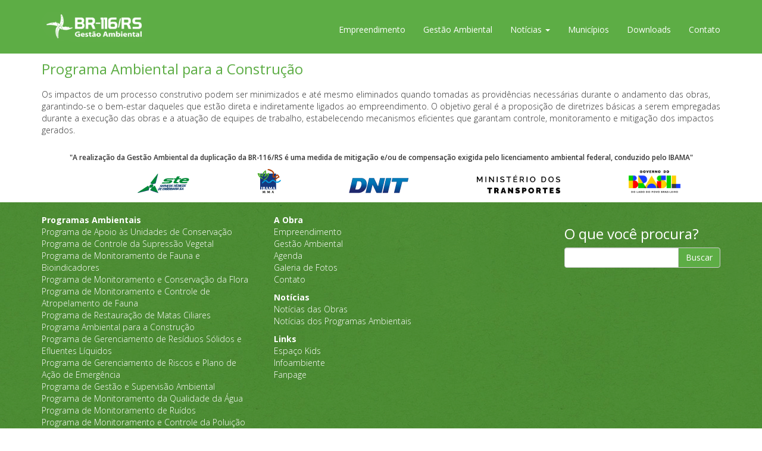

--- FILE ---
content_type: text/html
request_url: http://br116rs.com.br/ver-programa&id=13
body_size: 2747
content:
<!DOCTYPE html>
<html lang="pt-br">
	<head>
		<meta charset="utf-8">
	    <meta name="viewport" content="width=device-width, initial-scale=1.0" />
		<meta property="og:site_name" content="BR-116">
		<meta property="og:locale" content="pt_BR" />
		


		<title>BR-116</title>




		<meta name="description" content="Sonho antigo de moradores e usuários, a duplicação da BR-116/RS começou a virar realidade em 2012, quando o Departamento Nacional de Infraestrutura de Transportes (DNIT) deu início às obras que interceptam 211,22 km entre Guaíba e Pelotas.">
		<meta name="keywords" content="BR-116">
		<meta name="author" content="Foxthree Comunicação Digital">
		
		<meta name="viewport" content="width=device-width, initial-scale=1.0">

		<link href="css/bootstrap.css" rel="stylesheet">
		<link href="css/style.css" rel="stylesheet">
	    <link rel="stylesheet" href="fancybox/source/jquery.fancybox.css" type="text/css" media="screen" />
		<link rel="stylesheet" href="fancybox/source/helpers/jquery.fancybox-buttons.css?v=1.0.5" type="text/css" media="screen" />
		<link rel="stylesheet" href="fancybox/source/helpers/jquery.fancybox-thumbs.css?v=1.0.7" type="text/css" media="screen" />

		<script src="js/jquery.min.js"></script>
		<script src="js/bootstrap.js"></script>
		<script type="text/javascript" src="fancybox/source/jquery.fancybox.pack.js"></script>
		<script type="text/javascript" src="fancybox/source/helpers/jquery.fancybox-buttons.js?v=1.0.5"></script>
		<script type="text/javascript" src="fancybox/source/helpers/jquery.fancybox-media.js?v=1.0.6"></script>
		<script type="text/javascript" src="fancybox/source/helpers/jquery.fancybox-thumbs.js?v=1.0.7"></script>
		<link rel="shortcut icon" href="img/favicon/favicon.png">
	</head>
	
	<body>
	    <nav class="navbar navbar-default navbar-static-top">
	      <div class="container">
	        <div class="navbar-header">
	          <button type="button" class="navbar-toggle collapsed" data-toggle="collapse" data-target="#navbar" aria-expanded="false" aria-controls="navbar">
	            <span class="sr-only">Toggle navigation</span>
	            <span class="icon-bar"></span>
	            <span class="icon-bar"></span>
	            <span class="icon-bar"></span>
	          </button>	
	          <a class="navbar-brand" href="./"><img src="imagens/logo.png" class="img-responsive logo"></a>
	        </div>
	        <div id="navbar" class="navbar-collapse collapse">
	          <ul class="nav navbar-nav navbar-right">
	            <li ><a href="./empreendimento">Empreendimento</a></li>
	            <li ><a href="./gestao-ambiental">Gestão Ambiental</a></li>
	            <li class="dropdown">
	              <a href="#" class="dropdown-toggle" data-toggle="dropdown" role="button" aria-haspopup="true" aria-expanded="false">Notícias <span class="caret"></span></a>
	              <ul class="dropdown-menu">
	                <li><a href="./noticias-obras">Notícias das Obras</a></li>
	                <li><a href="./noticias-programas">Notícias dos Programas Ambientais</a></li>	           
	              </ul>
	            </li>
	            <li ><a href="./municipios">Municípios</a></li>
	            <li ><a href="./downloads">Downloads</a></li>
	            <li ><a href="./contato">Contato</a></li>
	          </ul>
	        </div><!--/.nav-collapse -->
	      </div>
	    </nav>
		<div id="conteudo">
			<div class="agenda conteudo">
	<div class="container">
		<h1>Programa Ambiental para a Construção</h1>
		<br>
		Os impactos de um processo construtivo podem ser minimizados e até mesmo eliminados quando tomadas as providências necessárias durante o andamento das obras, garantindo-se o bem-estar daqueles que estão direta e indiretamente ligados ao empreendimento. O objetivo geral é a proposição de diretrizes básicas a serem empregadas durante a execução das obras e a atuação de equipes de trabalho, estabelecendo mecanismos eficientes que garantam controle, monitoramento e mitigação dos impactos gerados.			
	</div>
</div>		</div>
		<footer>
			<div class="container">
				<p  class="text-center"><small>"A realização da Gestão Ambiental da duplicação da BR-116/RS é uma medida de mitigação e/ou de compensação exigida pelo licenciamento ambiental federal, conduzido pelo IBAMA"</small></p>

				<ul class="list-inline text-center">
					<li><a href="http://www.stesa.com.br/" target="_blank"><img src="imagens/logos/ste.png" class="img-responsive logo-emp"></a></li>
					<li><a href="http://www.ibama.gov.br/" target="_blank"><img src="imagens/logos/ibama.png" class="img-responsive logo-emp"></a></li>
					<li><a href="http://www.dnit.gov.br/" target="_blank"><img src="imagens/logos/dnit.png" class="img-responsive logo-emp"></a></li>
					<li><a href="http://www.transportes.gov.br/" target="_blank"><img src="imagens/logos/ministerio.png" class="img-responsive logo-emp" style="max-width: 140px"></a></li>
					<li><a href="http://www.brasil.gov.br/" target="_blank"><img src="imagens/logos/bandeira.png" class="img-responsive logo-emp" style="max-height: 40px"></a></li>
				</ul>
			</div>

				<div class="footer-conteudo">
					<div class="container">
						<div class="row">
							<div class="col-md-4">
								<strong>Programas Ambientais</strong>
								<ul class="list-unstyled">
								<li><a href="./ver-programa&id=5">Programa de Apoio às Unidades de Conservação</a></li><li><a href="./ver-programa&id=6">Programa de Controle da Supressão Vegetal</a></li><li><a href="./ver-programa&id=9">Programa de Monitoramento de Fauna e Bioindicadores</a></li><li><a href="./ver-programa&id=10">Programa de Monitoramento e Conservação da Flora</a></li><li><a href="./ver-programa&id=11">Programa de Monitoramento e Controle de Atropelamento de Fauna</a></li><li><a href="./ver-programa&id=12">Programa de Restauração de Matas Ciliares</a></li><li><a href="./ver-programa&id=13">Programa Ambiental para a Construção</a></li><li><a href="./ver-programa&id=14">Programa de Gerenciamento de Resíduos Sólidos e Efluentes Líquidos</a></li><li><a href="./ver-programa&id=15">Programa de Gerenciamento de Riscos e Plano de Ação de Emergência</a></li><li><a href="./ver-programa&id=16">Programa de Gestão e Supervisão Ambiental</a></li><li><a href="./ver-programa&id=17">Programa de Monitoramento da Qualidade da Água</a></li><li><a href="./ver-programa&id=18">Programa de Monitoramento de Ruídos</a></li><li><a href="./ver-programa&id=19">Programa de Monitoramento e Controle da Poluição Atmosférica</a></li><li><a href="./ver-programa&id=20">Programa de Prevenção de Queimadas</a></li><li><a href="./ver-programa&id=21">Programa de Prevenção e Controle de Processos Erosivos</a></li><li><a href="./ver-programa&id=22">Programa de Recuperação de Áreas Degradadas</a></li><li><a href="./ver-programa&id=23">Programa de Recuperação de Passivos Ambientais</a></li><li><a href="./ver-programa&id=24">Programa de Transporte de Produtos Perigosos na Fase de Operação do Empreendimento</a></li><li><a href="./ver-programa&id=25">Programa de Apoio às Comunidades Indígenas</a></li><li><a href="./ver-programa&id=26">Programa de Apoio às Comunidades Remanescentes de Quilombo</a></li><li><a href="./ver-programa&id=27">Programa de Apoio Técnico aos Municípios da Área de Influência</a></li><li><a href="./ver-programa&id=28">Programa de Comunicação Social</a></li><li><a href="./ver-programa&id=29">Programa de Educação Ambiental </a></li><li><a href="./ver-programa&id=30">Programa de Indenização de Terras e Benfeitorias</a></li><li><a href="./ver-programa&id=31">Programa de Prospecção, Monitoramento e Resgate Arqueológico</a></li><li><a href="./ver-programa&id=32">Programa de Saúde Pública</a></li><li><a href="./ver-programa&id=33">Programa de Segurança e Informação Rodoviária</a></li>								</ul>
							</div>
							<div class="col-md-5 center-block">
								<strong>A Obra</strong>
								<ul class="list-unstyled">
									<li><a href="./empreendimento">Empreendimento</a></li>
								    <li><a href="./gestao-ambiental">Gestão Ambiental</a></li>
								    <li><a href="./agenda">Agenda</a></li>
								    <li><a href="./galeria">Galeria de Fotos</a></li>
								    <li><a href="./contato">Contato</a></li>
								</ul>
								<strong>Notícias</strong>
								<ul class="list-unstyled">
									<li><a href="./noticias-obras">Notícias das Obras</a></li>
									<li><a href="./noticias-programas">Notícias dos Programas Ambientais</a></li>
								</ul>
								<strong>Links</strong>
								<ul class="list-unstyled">
									<li><a href="./espaco-kids">Espaço Kids</a></li>
									<li><a href="http://info.infoambiente.stesa.com.br/ste116/" target="_blank">Infoambiente</a></li>
									<li><a href="https://www.facebook.com/br116rs" target="_blank">Fanpage</a></li>
								</ul>						
							</div>
							<div class="col-md-3">
							  <h3>O que você procura?</h3>
					          <form method="get" action="/">
					          	<input type="hidden" name="pg" value="busca">
					            <div class="input-group">
					              <input type="text" class="form-control" name="q">
					              <span class="input-group-btn">
					                <button class="btn btn-default btn-verde" type="submit">Buscar</button>
					              </span>
					            </div>
					          </form>
							</div>
						</div>
					</div>
				</div>
		</footer>
	</body>	
</html>

--- FILE ---
content_type: text/css
request_url: http://br116rs.com.br/css/style.css
body_size: 1411
content:
@import url(https://fonts.googleapis.com/css?family=Open+Sans:400,700,800,300,600);
@font-face {
  font-family: 'Asp';
  src: url('../fonts/asphalt.otf'); 
}
body {
	font-family: 'Open Sans', sans-serif;
	font-weight:300;
}
a {
	color:#5dad45;
}
a:hover {
	text-decoration:none;
}
.navbar-default {
	background:#5dad45;
	height:90px;
	margin:0px;
	border:none;
}
.navbar-collapse {
	margin-top:25px;
	font-weight:400;
}
.navbar-default .navbar-nav > .active > a, .navbar-default .navbar-nav > .active > a:hover, .navbar-default .navbar-nav > .active > a:focus {
	color:#de4b1d;
	background:none;
}
.navbar-default .navbar-nav > li > a { 
	color:#fff;
}
.navbar-default .navbar-nav > li > a:hover, .navbar-default .navbar-nav > li > a:focus { 
	color:#de4b1d;
}
.logo {
	margin-top:5px;
	max-height:50px;
}
.conteudo {
	margin-top:1%;
}

/* Pagina Home */
#homeCarousel .item {
	max-height:300px;
	min-height:300px;
	background: #333;
}
.banner-img {
	background-repeat:no-repeat;
	background-size:cover;
	min-height:300px;
	max-height:300px;
}
.banner-intro h4 {
	padding-top:12px;
	margin:0px;
	color:#fff;
}
.banner-intro p {
	color:#fff;
	margin-top:15px;
	margin-right:40px;
	font-size:12px;
}
.banner-intro {
	min-height:300px;
}
.atalho-noticia {
	margin-top:2%;
}
.n1 {
	background-image: url('../imagens/banner/n1.jpg');
	background-position:center;
	background-size:cover;
	min-height:240px;
}
.n2 {
	background-image: url('../imagens/banner/n2.jpg');
	background-position:center;
	background-size:cover;
	min-height:240px;
}
.n3 {
	background-image: url('../imagens/banner/fale-conosco.png');
	background-position:center;
	background-size:cover;
	min-height:240px;
}
.n-anexo {
	min-height:50px;
	background:#333;
}
.n-anexo h4 {
	padding-top:13px;
	margin:0px;
	color:#fff;
}
.home h3 {
	color:#5dad45;
}
.home hr {
	margin:0px;
	border-color:#5dad45;
	margin-bottom:2%;
}
.atalhos {
	color:#5dad45;
	margin-top:2%;
}
.banners-info {
	margin-top:2%;
}
/* Pagina Empreendimento */
.emp-top {
	background-image: url('../imagens/top-emp.jpg');
	background-size:cover;
	background-position:center;
	min-height:180px;
	margin-bottom:2%;
}
.logo-emp {
	margin-left:100px;
}
.emp-mapa {
	margin-top:2%;
	max-height:400px;
	margin-bottom:2%;
}

/* Pagina Gestão Ambiental */

.gestao-top {
	background-image: url('../imagens/top-gestao.jpg');
	background-size:cover;
	background-position:center;
	min-height:180px;
	margin-bottom:2%;
}
.gestao-ambiental .nav-tabs {
	margin-top:2%;
}
.nav-tabs > li.active > a, .nav-tabs > li.active > a:hover, .nav-tabs > li.active > a:focus {
    color: #5dad45;
    cursor: default;
    background-color: #fff;
    border: 1px solid #5dad45;
    border-bottom-color: transparent;
}
.nav-tabs > li > a {
	color:#333;
    margin-right: 2px;
    line-height: 1.42857143;
    border: 1px solid transparent;
    border-radius: 4px 4px 0 0;
}

.tab-pane {
	margin-top:2%;
}
.item-list {
	font-weight:700;
	padding-top:10px;
	padding-left:10px;
}
ul.programas li {
	margin-bottom:6px;
}
/* Pagina Municipios */

.municipio-top {
	background-image: url('../imagens/top-municipios.jpg');
	background-size:cover;
	background-position:center;
	min-height:180px;
	margin-bottom:2%;
}
.municipio h3 {
	color:#5dad45;
}


/* Pagina Contato */
.contato-top {
	background-image: url('../imagens/top-contato.jpg');
	background-size:cover;
	background-position:center;
	min-height:180px;
	margin-bottom:2%;	
}
.btn-verde {
	color:#fff;
	background:#5dad45;
}

/* Pagina Downloads */
.downloads-top {
	background-image: url('../imagens/top-downloads.jpg');
	background-size:cover;
	background-position:center;
	min-height:180px;
	margin-bottom:2%;	
}

/* Pagina Agenda */

.agenda h1 {
	font-size:24px;
	margin:0px;
	color:#5dad45;
}
ul.agenda-list li {
	min-height:190px;
}
ul.agenda-list li h4 {
	color:#5dad45;
}

/* Pagina Galeria */
.galeria-list {
	margin-top:2%;
}
.galeria-list img {
	max-height:160px;
	margin-bottom:10px;
}
.pagination > li > a:hover, .pagination > li > span:hover, .pagination > li > a:focus, .pagination > li > span:focus {
    color: #fff;
    background-color: #5dad45;
    border-color: #5dad45;
}
.pagination > li > a, .pagination > li > span {
    position: relative;
    float: left;
    padding: 6px 12px;
    margin-left: -1px;
    line-height: 1.42857143;
    text-decoration: none;
    border: 1px solid #ddd;
    color:#5dad45;
}
.pagination > .active > a, .pagination > .active > span, .pagination > .active > a:hover, .pagination > .active > span:hover, .pagination > .active > a:focus, .pagination > .active > span:focus {
    z-index: 2;
    color: #fff;
    cursor: default;
    background-color: #5dad45;
    border-color: #5dad45;
}
.contador {
	padding-top:20px;
	letter-spacing:5px;
}
.contador span {
	background-color:#5dad45;
	color:#000;
	padding:5px;
}
footer {
	margin-top:2%;
	font-weight:600;
}
footer .footer-conteudo {
	padding-bottom:20px;
	padding-top:20px;
	color:#fff;
	background:url('../imagens/footer.jpg');
}
footer .footer-conteudo li {
	font-weight:300;
}
footer a {
	color:#fff;
}
footer a:hover {
	color:#fff;
	text-decoration:none;
}

ul.noticias-programas li {
	margin-top:15px;
}
ul.noticias-programas li h3 {
	margin-top:0px;
	font-weight: 600;
}
ul.noticias-programas li p {
	font-weight: 400;
}
.banner-espc {
	margin-top:50px;
}
.bannerNoticia {
  min-height: 300px;
  max-height: 300px;
  background-position: center;
  background-size: cover;
  background-repeat: no-repeat;
}

